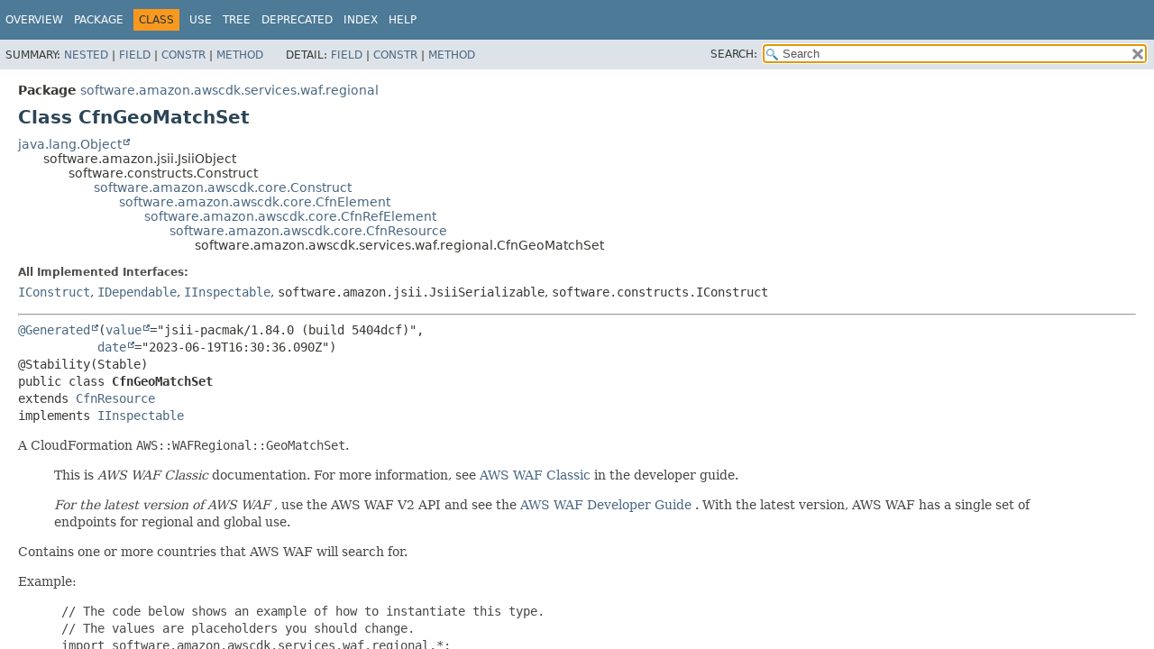

--- FILE ---
content_type: text/html
request_url: https://docs.aws.amazon.com/cdk/api/v1/java/software/amazon/awscdk/services/waf/regional/CfnGeoMatchSet.html
body_size: 5448
content:
<!DOCTYPE HTML>
<html lang="en">
<head>
<!-- Generated by javadoc (17) on Wed Nov 27 03:17:41 UTC 2024 -->
<title>CfnGeoMatchSet (AWS CDK 1.204.0 API)</title>
<meta name="viewport" content="width=device-width, initial-scale=1">
<meta http-equiv="Content-Type" content="text/html; charset=UTF-8">
<meta name="dc.created" content="2024-11-27">
<meta name="description" content="declaration: package: software.amazon.awscdk.services.waf.regional, class: CfnGeoMatchSet">
<meta name="generator" content="javadoc/ClassWriterImpl">
<link rel="stylesheet" type="text/css" href="../../../../../../stylesheet.css" title="Style">
<link rel="stylesheet" type="text/css" href="../../../../../../script-dir/jquery-ui.min.css" title="Style">
<link rel="stylesheet" type="text/css" href="../../../../../../jquery-ui.overrides.css" title="Style">
<script type="text/javascript" src="../../../../../../script.js"></script>
<script type="text/javascript" src="../../../../../../script-dir/jquery-3.7.1.min.js"></script>
<script type="text/javascript" src="../../../../../../script-dir/jquery-ui.min.js"></script>
<meta name="robots" content="noindex"></head>
<body class="class-declaration-page">
<script type="text/javascript">var evenRowColor = "even-row-color";
var oddRowColor = "odd-row-color";
var tableTab = "table-tab";
var activeTableTab = "active-table-tab";
var pathtoroot = "../../../../../../";
loadScripts(document, 'script');</script>
<noscript>
<div>JavaScript is disabled on your browser.</div>
</noscript>
<div class="flex-box">
<header role="banner" class="flex-header">
<nav role="navigation">
<!-- ========= START OF TOP NAVBAR ======= -->
<div class="top-nav" id="navbar-top">
<div class="skip-nav"><a href="#skip-navbar-top" title="Skip navigation links">Skip navigation links</a></div>
<div class="about-language"><meta name="guide-name" content="API Reference"> <meta name="service-name" content="AWS Cloud Development Kit (AWS CDK)"> <script type="text/javascript" src="/assets/js/awsdocs-boot.js"></script></div>
<ul id="navbar-top-firstrow" class="nav-list" title="Navigation">
<li><a href="../../../../../../index.html">Overview</a></li>
<li><a href="package-summary.html">Package</a></li>
<li class="nav-bar-cell1-rev">Class</li>
<li><a href="class-use/CfnGeoMatchSet.html">Use</a></li>
<li><a href="package-tree.html">Tree</a></li>
<li><a href="../../../../../../deprecated-list.html">Deprecated</a></li>
<li><a href="../../../../../../index-all.html">Index</a></li>
<li><a href="../../../../../../help-doc.html#class">Help</a></li>
</ul>
</div>
<div class="sub-nav">
<div>
<ul class="sub-nav-list">
<li>Summary:&nbsp;</li>
<li><a href="#nested-class-summary">Nested</a>&nbsp;|&nbsp;</li>
<li><a href="#field-summary">Field</a>&nbsp;|&nbsp;</li>
<li><a href="#constructor-summary">Constr</a>&nbsp;|&nbsp;</li>
<li><a href="#method-summary">Method</a></li>
</ul>
<ul class="sub-nav-list">
<li>Detail:&nbsp;</li>
<li><a href="#field-detail">Field</a>&nbsp;|&nbsp;</li>
<li><a href="#constructor-detail">Constr</a>&nbsp;|&nbsp;</li>
<li><a href="#method-detail">Method</a></li>
</ul>
</div>
<div class="nav-list-search"><label for="search-input">SEARCH:</label>
<input type="text" id="search-input" value="search" disabled="disabled">
<input type="reset" id="reset-button" value="reset" disabled="disabled">
</div>
</div>
<!-- ========= END OF TOP NAVBAR ========= -->
<span class="skip-nav" id="skip-navbar-top"></span></nav>
</header>
<div class="flex-content">
<main role="main">
<!-- ======== START OF CLASS DATA ======== -->
<div class="header">
<div class="sub-title"><span class="package-label-in-type">Package</span>&nbsp;<a href="package-summary.html">software.amazon.awscdk.services.waf.regional</a></div>
<h1 title="Class CfnGeoMatchSet" class="title">Class CfnGeoMatchSet</h1>
</div>
<div class="inheritance" title="Inheritance Tree"><a href="https://docs.oracle.com/javase/8/docs/api/java/lang/Object.html" title="class or interface in java.lang" class="external-link">java.lang.Object</a>
<div class="inheritance">software.amazon.jsii.JsiiObject
<div class="inheritance">software.constructs.Construct
<div class="inheritance"><a href="../../../core/Construct.html" title="class in software.amazon.awscdk.core">software.amazon.awscdk.core.Construct</a>
<div class="inheritance"><a href="../../../core/CfnElement.html" title="class in software.amazon.awscdk.core">software.amazon.awscdk.core.CfnElement</a>
<div class="inheritance"><a href="../../../core/CfnRefElement.html" title="class in software.amazon.awscdk.core">software.amazon.awscdk.core.CfnRefElement</a>
<div class="inheritance"><a href="../../../core/CfnResource.html" title="class in software.amazon.awscdk.core">software.amazon.awscdk.core.CfnResource</a>
<div class="inheritance">software.amazon.awscdk.services.waf.regional.CfnGeoMatchSet</div>
</div>
</div>
</div>
</div>
</div>
</div>
</div>
<section class="class-description" id="class-description">
<dl class="notes">
<dt>All Implemented Interfaces:</dt>
<dd><code><a href="../../../core/IConstruct.html" title="interface in software.amazon.awscdk.core">IConstruct</a></code>, <code><a href="../../../core/IDependable.html" title="interface in software.amazon.awscdk.core">IDependable</a></code>, <code><a href="../../../core/IInspectable.html" title="interface in software.amazon.awscdk.core">IInspectable</a></code>, <code>software.amazon.jsii.JsiiSerializable</code>, <code>software.constructs.IConstruct</code></dd>
</dl>
<hr>
<div class="type-signature"><span class="annotations"><a href="https://docs.oracle.com/javase/8/docs/api/javax/annotation/Generated.html" title="class or interface in javax.annotation" class="external-link">@Generated</a>(<a href="https://docs.oracle.com/javase/8/docs/api/javax/annotation/Generated.html#value--" title="class or interface in javax.annotation" class="external-link">value</a>="jsii-pacmak/1.84.0 (build 5404dcf)",
           <a href="https://docs.oracle.com/javase/8/docs/api/javax/annotation/Generated.html#date--" title="class or interface in javax.annotation" class="external-link">date</a>="2023-06-19T16:30:36.090Z")
@Stability(Stable)
</span><span class="modifiers">public class </span><span class="element-name type-name-label">CfnGeoMatchSet</span>
<span class="extends-implements">extends <a href="../../../core/CfnResource.html" title="class in software.amazon.awscdk.core">CfnResource</a>
implements <a href="../../../core/IInspectable.html" title="interface in software.amazon.awscdk.core">IInspectable</a></span></div>
<div class="block">A CloudFormation <code>AWS::WAFRegional::GeoMatchSet</code>.
 <p>
 <blockquote>
 <p>
 This is <em>AWS WAF Classic</em> documentation. For more information, see <a href="/waf/latest/developerguide/classic-waf-chapter.html">AWS WAF Classic</a> in the developer guide.
 <p>
 <em>For the latest version of AWS WAF</em> , use the AWS WAF V2 API and see the <a href="/waf/latest/developerguide/waf-chapter.html">AWS WAF Developer Guide</a> . With the latest version, AWS WAF has a single set of endpoints for regional and global use.
 <p>
 </blockquote>
 <p>
 Contains one or more countries that AWS WAF will search for.
 <p>
 Example:
 <p>
 <blockquote><pre>
 // The code below shows an example of how to instantiate this type.
 // The values are placeholders you should change.
 import software.amazon.awscdk.services.waf.regional.*;
 CfnGeoMatchSet cfnGeoMatchSet = CfnGeoMatchSet.Builder.create(this, "MyCfnGeoMatchSet")
         .name("name")
         // the properties below are optional
         .geoMatchConstraints(List.of(GeoMatchConstraintProperty.builder()
                 .type("type")
                 .value("value")
                 .build()))
         .build();
 </pre></blockquote></div>
</section>
<section class="summary">
<ul class="summary-list">
<!-- ======== NESTED CLASS SUMMARY ======== -->
<li>
<section class="nested-class-summary" id="nested-class-summary">
<h2>Nested Class Summary</h2>
<div class="caption"><span>Nested Classes</span></div>
<div class="summary-table three-column-summary">
<div class="table-header col-first">Modifier and Type</div>
<div class="table-header col-second">Class</div>
<div class="table-header col-last">Description</div>
<div class="col-first even-row-color"><code>static final class&nbsp;</code></div>
<div class="col-second even-row-color"><code><a href="CfnGeoMatchSet.Builder.html" class="type-name-link" title="class in software.amazon.awscdk.services.waf.regional">CfnGeoMatchSet.Builder</a></code></div>
<div class="col-last even-row-color">
<div class="block">A fluent builder for <a href="CfnGeoMatchSet.html" title="class in software.amazon.awscdk.services.waf.regional"><code>CfnGeoMatchSet</code></a>.</div>
</div>
<div class="col-first odd-row-color"><code>static interface&nbsp;</code></div>
<div class="col-second odd-row-color"><code><a href="CfnGeoMatchSet.GeoMatchConstraintProperty.html" class="type-name-link" title="interface in software.amazon.awscdk.services.waf.regional">CfnGeoMatchSet.GeoMatchConstraintProperty</a></code></div>
<div class="col-last odd-row-color"></div>
</div>
<div class="inherited-list">
<h2 id="nested-classes-inherited-from-class-software.amazon.jsii.JsiiObject">Nested classes/interfaces inherited from class&nbsp;software.amazon.jsii.JsiiObject</h2>
<code>software.amazon.jsii.JsiiObject.InitializationMode</code></div>
<div class="inherited-list">
<h2 id="nested-classes-inherited-from-class-software.amazon.awscdk.core.IConstruct">Nested classes/interfaces inherited from interface&nbsp;software.amazon.awscdk.core.<a href="../../../core/IConstruct.html" title="interface in software.amazon.awscdk.core">IConstruct</a></h2>
<code><a href="../../../core/IConstruct.Jsii$Default.html" title="interface in software.amazon.awscdk.core">IConstruct.Jsii$Default</a></code></div>
<div class="inherited-list">
<h2 id="nested-classes-inherited-from-class-software.constructs.IConstruct">Nested classes/interfaces inherited from interface&nbsp;software.constructs.IConstruct</h2>
<code>software.constructs.IConstruct.Jsii$Default</code></div>
<div class="inherited-list">
<h2 id="nested-classes-inherited-from-class-software.amazon.awscdk.core.IInspectable">Nested classes/interfaces inherited from interface&nbsp;software.amazon.awscdk.core.<a href="../../../core/IInspectable.html" title="interface in software.amazon.awscdk.core">IInspectable</a></h2>
<code><a href="../../../core/IInspectable.Jsii$Default.html" title="interface in software.amazon.awscdk.core">IInspectable.Jsii$Default</a>, <a href="../../../core/IInspectable.Jsii$Proxy.html" title="class in software.amazon.awscdk.core">IInspectable.Jsii$Proxy</a></code></div>
</section>
</li>
<!-- =========== FIELD SUMMARY =========== -->
<li>
<section class="field-summary" id="field-summary">
<h2>Field Summary</h2>
<div class="caption"><span>Fields</span></div>
<div class="summary-table three-column-summary">
<div class="table-header col-first">Modifier and Type</div>
<div class="table-header col-second">Field</div>
<div class="table-header col-last">Description</div>
<div class="col-first even-row-color"><code>static final <a href="https://docs.oracle.com/javase/8/docs/api/java/lang/String.html" title="class or interface in java.lang" class="external-link">String</a></code></div>
<div class="col-second even-row-color"><code><a href="#CFN_RESOURCE_TYPE_NAME" class="member-name-link">CFN_RESOURCE_TYPE_NAME</a></code></div>
<div class="col-last even-row-color">
<div class="block">The CloudFormation resource type name for this resource class.</div>
</div>
</div>
</section>
</li>
<!-- ======== CONSTRUCTOR SUMMARY ======== -->
<li>
<section class="constructor-summary" id="constructor-summary">
<h2>Constructor Summary</h2>
<div class="caption"><span>Constructors</span></div>
<div class="summary-table three-column-summary">
<div class="table-header col-first">Modifier</div>
<div class="table-header col-second">Constructor</div>
<div class="table-header col-last">Description</div>
<div class="col-first even-row-color"><code>&nbsp;</code></div>
<div class="col-constructor-name even-row-color"><code><a href="#%3Cinit%3E(software.amazon.awscdk.core.Construct,java.lang.String,software.amazon.awscdk.services.waf.regional.CfnGeoMatchSetProps)" class="member-name-link">CfnGeoMatchSet</a><wbr>(<a href="../../../core/Construct.html" title="class in software.amazon.awscdk.core">Construct</a>&nbsp;scope,
 <a href="https://docs.oracle.com/javase/8/docs/api/java/lang/String.html" title="class or interface in java.lang" class="external-link">String</a>&nbsp;id,
 <a href="CfnGeoMatchSetProps.html" title="interface in software.amazon.awscdk.services.waf.regional">CfnGeoMatchSetProps</a>&nbsp;props)</code></div>
<div class="col-last even-row-color">
<div class="block">Create a new <code>AWS::WAFRegional::GeoMatchSet</code>.</div>
</div>
<div class="col-first odd-row-color"><code>protected </code></div>
<div class="col-constructor-name odd-row-color"><code><a href="#%3Cinit%3E(software.amazon.jsii.JsiiObject.InitializationMode)" class="member-name-link">CfnGeoMatchSet</a><wbr>(software.amazon.jsii.JsiiObject.InitializationMode&nbsp;initializationMode)</code></div>
<div class="col-last odd-row-color">&nbsp;</div>
<div class="col-first even-row-color"><code>protected </code></div>
<div class="col-constructor-name even-row-color"><code><a href="#%3Cinit%3E(software.amazon.jsii.JsiiObjectRef)" class="member-name-link">CfnGeoMatchSet</a><wbr>(software.amazon.jsii.JsiiObjectRef&nbsp;objRef)</code></div>
<div class="col-last even-row-color">&nbsp;</div>
</div>
</section>
</li>
<!-- ========== METHOD SUMMARY =========== -->
<li>
<section class="method-summary" id="method-summary">
<h2>Method Summary</h2>
<div id="method-summary-table">
<div class="table-tabs" role="tablist" aria-orientation="horizontal"><button id="method-summary-table-tab0" role="tab" aria-selected="true" aria-controls="method-summary-table.tabpanel" tabindex="0" onkeydown="switchTab(event)" onclick="show('method-summary-table', 'method-summary-table', 3)" class="active-table-tab">All Methods</button><button id="method-summary-table-tab2" role="tab" aria-selected="false" aria-controls="method-summary-table.tabpanel" tabindex="-1" onkeydown="switchTab(event)" onclick="show('method-summary-table', 'method-summary-table-tab2', 3)" class="table-tab">Instance Methods</button><button id="method-summary-table-tab4" role="tab" aria-selected="false" aria-controls="method-summary-table.tabpanel" tabindex="-1" onkeydown="switchTab(event)" onclick="show('method-summary-table', 'method-summary-table-tab4', 3)" class="table-tab">Concrete Methods</button></div>
<div id="method-summary-table.tabpanel" role="tabpanel" aria-labelledby="method-summary-table-tab0">
<div class="summary-table three-column-summary">
<div class="table-header col-first">Modifier and Type</div>
<div class="table-header col-second">Method</div>
<div class="table-header col-last">Description</div>
<div class="col-first even-row-color method-summary-table method-summary-table-tab2 method-summary-table-tab4"><code>protected <a href="https://docs.oracle.com/javase/8/docs/api/java/util/Map.html" title="class or interface in java.util" class="external-link">Map</a>&lt;<a href="https://docs.oracle.com/javase/8/docs/api/java/lang/String.html" title="class or interface in java.lang" class="external-link">String</a>,<wbr><a href="https://docs.oracle.com/javase/8/docs/api/java/lang/Object.html" title="class or interface in java.lang" class="external-link">Object</a>&gt;</code></div>
<div class="col-second even-row-color method-summary-table method-summary-table-tab2 method-summary-table-tab4"><code><a href="#getCfnProperties()" class="member-name-link">getCfnProperties</a>()</code></div>
<div class="col-last even-row-color method-summary-table method-summary-table-tab2 method-summary-table-tab4">&nbsp;</div>
<div class="col-first odd-row-color method-summary-table method-summary-table-tab2 method-summary-table-tab4"><code><a href="https://docs.oracle.com/javase/8/docs/api/java/lang/Object.html" title="class or interface in java.lang" class="external-link">Object</a></code></div>
<div class="col-second odd-row-color method-summary-table method-summary-table-tab2 method-summary-table-tab4"><code><a href="#getGeoMatchConstraints()" class="member-name-link">getGeoMatchConstraints</a>()</code></div>
<div class="col-last odd-row-color method-summary-table method-summary-table-tab2 method-summary-table-tab4">
<div class="block">An array of <code>GeoMatchConstraint</code> objects, which contain the country that you want AWS WAF to search for.</div>
</div>
<div class="col-first even-row-color method-summary-table method-summary-table-tab2 method-summary-table-tab4"><code><a href="https://docs.oracle.com/javase/8/docs/api/java/lang/String.html" title="class or interface in java.lang" class="external-link">String</a></code></div>
<div class="col-second even-row-color method-summary-table method-summary-table-tab2 method-summary-table-tab4"><code><a href="#getName()" class="member-name-link">getName</a>()</code></div>
<div class="col-last even-row-color method-summary-table method-summary-table-tab2 method-summary-table-tab4">
<div class="block">A friendly name or description of the <code>GeoMatchSet</code> .</div>
</div>
<div class="col-first odd-row-color method-summary-table method-summary-table-tab2 method-summary-table-tab4"><code>void</code></div>
<div class="col-second odd-row-color method-summary-table method-summary-table-tab2 method-summary-table-tab4"><code><a href="#inspect(software.amazon.awscdk.core.TreeInspector)" class="member-name-link">inspect</a><wbr>(<a href="../../../core/TreeInspector.html" title="class in software.amazon.awscdk.core">TreeInspector</a>&nbsp;inspector)</code></div>
<div class="col-last odd-row-color method-summary-table method-summary-table-tab2 method-summary-table-tab4">
<div class="block">Examines the CloudFormation resource and discloses attributes.</div>
</div>
<div class="col-first even-row-color method-summary-table method-summary-table-tab2 method-summary-table-tab4"><code>protected <a href="https://docs.oracle.com/javase/8/docs/api/java/util/Map.html" title="class or interface in java.util" class="external-link">Map</a>&lt;<a href="https://docs.oracle.com/javase/8/docs/api/java/lang/String.html" title="class or interface in java.lang" class="external-link">String</a>,<wbr><a href="https://docs.oracle.com/javase/8/docs/api/java/lang/Object.html" title="class or interface in java.lang" class="external-link">Object</a>&gt;</code></div>
<div class="col-second even-row-color method-summary-table method-summary-table-tab2 method-summary-table-tab4"><code><a href="#renderProperties(java.util.Map)" class="member-name-link">renderProperties</a><wbr>(<a href="https://docs.oracle.com/javase/8/docs/api/java/util/Map.html" title="class or interface in java.util" class="external-link">Map</a>&lt;<a href="https://docs.oracle.com/javase/8/docs/api/java/lang/String.html" title="class or interface in java.lang" class="external-link">String</a>,<wbr><a href="https://docs.oracle.com/javase/8/docs/api/java/lang/Object.html" title="class or interface in java.lang" class="external-link">Object</a>&gt;&nbsp;props)</code></div>
<div class="col-last even-row-color method-summary-table method-summary-table-tab2 method-summary-table-tab4">&nbsp;</div>
<div class="col-first odd-row-color method-summary-table method-summary-table-tab2 method-summary-table-tab4"><code>void</code></div>
<div class="col-second odd-row-color method-summary-table method-summary-table-tab2 method-summary-table-tab4"><code><a href="#setGeoMatchConstraints(java.util.List)" class="member-name-link">setGeoMatchConstraints</a><wbr>(<a href="https://docs.oracle.com/javase/8/docs/api/java/util/List.html" title="class or interface in java.util" class="external-link">List</a>&lt;<a href="https://docs.oracle.com/javase/8/docs/api/java/lang/Object.html" title="class or interface in java.lang" class="external-link">Object</a>&gt;&nbsp;value)</code></div>
<div class="col-last odd-row-color method-summary-table method-summary-table-tab2 method-summary-table-tab4">
<div class="block">An array of <code>GeoMatchConstraint</code> objects, which contain the country that you want AWS WAF to search for.</div>
</div>
<div class="col-first even-row-color method-summary-table method-summary-table-tab2 method-summary-table-tab4"><code>void</code></div>
<div class="col-second even-row-color method-summary-table method-summary-table-tab2 method-summary-table-tab4"><code><a href="#setGeoMatchConstraints(software.amazon.awscdk.core.IResolvable)" class="member-name-link">setGeoMatchConstraints</a><wbr>(<a href="../../../core/IResolvable.html" title="interface in software.amazon.awscdk.core">IResolvable</a>&nbsp;value)</code></div>
<div class="col-last even-row-color method-summary-table method-summary-table-tab2 method-summary-table-tab4">
<div class="block">An array of <code>GeoMatchConstraint</code> objects, which contain the country that you want AWS WAF to search for.</div>
</div>
<div class="col-first odd-row-color method-summary-table method-summary-table-tab2 method-summary-table-tab4"><code>void</code></div>
<div class="col-second odd-row-color method-summary-table method-summary-table-tab2 method-summary-table-tab4"><code><a href="#setName(java.lang.String)" class="member-name-link">setName</a><wbr>(<a href="https://docs.oracle.com/javase/8/docs/api/java/lang/String.html" title="class or interface in java.lang" class="external-link">String</a>&nbsp;value)</code></div>
<div class="col-last odd-row-color method-summary-table method-summary-table-tab2 method-summary-table-tab4">
<div class="block">A friendly name or description of the <code>GeoMatchSet</code> .</div>
</div>
</div>
</div>
</div>
<div class="inherited-list">
<h3 id="methods-inherited-from-class-software.amazon.awscdk.core.CfnResource">Methods inherited from class&nbsp;software.amazon.awscdk.core.<a href="../../../core/CfnResource.html" title="class in software.amazon.awscdk.core">CfnResource</a></h3>
<code><a href="../../../core/CfnResource.html#addDeletionOverride(java.lang.String)">addDeletionOverride</a>, <a href="../../../core/CfnResource.html#addDependsOn(software.amazon.awscdk.core.CfnResource)">addDependsOn</a>, <a href="../../../core/CfnResource.html#addMetadata(java.lang.String,java.lang.Object)">addMetadata</a>, <a href="../../../core/CfnResource.html#addOverride(java.lang.String,java.lang.Object)">addOverride</a>, <a href="../../../core/CfnResource.html#addPropertyDeletionOverride(java.lang.String)">addPropertyDeletionOverride</a>, <a href="../../../core/CfnResource.html#addPropertyOverride(java.lang.String,java.lang.Object)">addPropertyOverride</a>, <a href="../../../core/CfnResource.html#applyRemovalPolicy()">applyRemovalPolicy</a>, <a href="../../../core/CfnResource.html#applyRemovalPolicy(software.amazon.awscdk.core.RemovalPolicy)">applyRemovalPolicy</a>, <a href="../../../core/CfnResource.html#applyRemovalPolicy(software.amazon.awscdk.core.RemovalPolicy,software.amazon.awscdk.core.RemovalPolicyOptions)">applyRemovalPolicy</a>, <a href="../../../core/CfnResource.html#getAtt(java.lang.String)">getAtt</a>, <a href="../../../core/CfnResource.html#getCfnOptions()">getCfnOptions</a>, <a href="../../../core/CfnResource.html#getCfnResourceType()">getCfnResourceType</a>, <a href="../../../core/CfnResource.html#getMetadata(java.lang.String)">getMetadata</a>, <a href="../../../core/CfnResource.html#getUpdatedProperites()">getUpdatedProperites</a>, <a href="../../../core/CfnResource.html#isCfnResource(software.constructs.IConstruct)">isCfnResource</a>, <a href="../../../core/CfnResource.html#shouldSynthesize()">shouldSynthesize</a>, <a href="../../../core/CfnResource.html#toString()">toString</a>, <a href="../../../core/CfnResource.html#validateProperties(java.lang.Object)">validateProperties</a></code></div>
<div class="inherited-list">
<h3 id="methods-inherited-from-class-software.amazon.awscdk.core.CfnRefElement">Methods inherited from class&nbsp;software.amazon.awscdk.core.<a href="../../../core/CfnRefElement.html" title="class in software.amazon.awscdk.core">CfnRefElement</a></h3>
<code><a href="../../../core/CfnRefElement.html#getRef()">getRef</a></code></div>
<div class="inherited-list">
<h3 id="methods-inherited-from-class-software.amazon.awscdk.core.CfnElement">Methods inherited from class&nbsp;software.amazon.awscdk.core.<a href="../../../core/CfnElement.html" title="class in software.amazon.awscdk.core">CfnElement</a></h3>
<code><a href="../../../core/CfnElement.html#getCreationStack()">getCreationStack</a>, <a href="../../../core/CfnElement.html#getLogicalId()">getLogicalId</a>, <a href="../../../core/CfnElement.html#getStack()">getStack</a>, <a href="../../../core/CfnElement.html#isCfnElement(java.lang.Object)">isCfnElement</a>, <a href="../../../core/CfnElement.html#overrideLogicalId(java.lang.String)">overrideLogicalId</a></code></div>
<div class="inherited-list">
<h3 id="methods-inherited-from-class-software.amazon.awscdk.core.Construct">Methods inherited from class&nbsp;software.amazon.awscdk.core.<a href="../../../core/Construct.html" title="class in software.amazon.awscdk.core">Construct</a></h3>
<code><a href="../../../core/Construct.html#getNode()">getNode</a>, <a href="../../../core/Construct.html#isConstruct(java.lang.Object)">isConstruct</a>, <a href="../../../core/Construct.html#onPrepare()">onPrepare</a>, <a href="../../../core/Construct.html#onSynthesize(software.constructs.ISynthesisSession)">onSynthesize</a>, <a href="../../../core/Construct.html#onValidate()">onValidate</a>, <a href="../../../core/Construct.html#prepare()">prepare</a>, <a href="../../../core/Construct.html#synthesize(software.amazon.awscdk.core.ISynthesisSession)">synthesize</a>, <a href="../../../core/Construct.html#validate()">validate</a></code></div>
<div class="inherited-list">
<h3 id="methods-inherited-from-class-software.amazon.jsii.JsiiObject">Methods inherited from class&nbsp;software.amazon.jsii.JsiiObject</h3>
<code>jsiiAsyncCall, jsiiAsyncCall, jsiiCall, jsiiCall, jsiiGet, jsiiGet, jsiiSet, jsiiStaticCall, jsiiStaticCall, jsiiStaticGet, jsiiStaticGet, jsiiStaticSet, jsiiStaticSet</code></div>
<div class="inherited-list">
<h3 id="methods-inherited-from-class-java.lang.Object">Methods inherited from class&nbsp;java.lang.<a href="https://docs.oracle.com/javase/8/docs/api/java/lang/Object.html" title="class or interface in java.lang" class="external-link">Object</a></h3>
<code><a href="https://docs.oracle.com/javase/8/docs/api/java/lang/Object.html#clone--" title="class or interface in java.lang" class="external-link">clone</a>, <a href="https://docs.oracle.com/javase/8/docs/api/java/lang/Object.html#equals-java.lang.Object-" title="class or interface in java.lang" class="external-link">equals</a>, <a href="https://docs.oracle.com/javase/8/docs/api/java/lang/Object.html#finalize--" title="class or interface in java.lang" class="external-link">finalize</a>, <a href="https://docs.oracle.com/javase/8/docs/api/java/lang/Object.html#getClass--" title="class or interface in java.lang" class="external-link">getClass</a>, <a href="https://docs.oracle.com/javase/8/docs/api/java/lang/Object.html#hashCode--" title="class or interface in java.lang" class="external-link">hashCode</a>, <a href="https://docs.oracle.com/javase/8/docs/api/java/lang/Object.html#notify--" title="class or interface in java.lang" class="external-link">notify</a>, <a href="https://docs.oracle.com/javase/8/docs/api/java/lang/Object.html#notifyAll--" title="class or interface in java.lang" class="external-link">notifyAll</a>, <a href="https://docs.oracle.com/javase/8/docs/api/java/lang/Object.html#wait--" title="class or interface in java.lang" class="external-link">wait</a>, <a href="https://docs.oracle.com/javase/8/docs/api/java/lang/Object.html#wait-long-" title="class or interface in java.lang" class="external-link">wait</a>, <a href="https://docs.oracle.com/javase/8/docs/api/java/lang/Object.html#wait-long-int-" title="class or interface in java.lang" class="external-link">wait</a></code></div>
<div class="inherited-list">
<h3 id="methods-inherited-from-class-software.amazon.jsii.JsiiSerializable">Methods inherited from interface&nbsp;software.amazon.jsii.JsiiSerializable</h3>
<code>$jsii$toJson</code></div>
</section>
</li>
</ul>
</section>
<section class="details">
<ul class="details-list">
<!-- ============ FIELD DETAIL =========== -->
<li>
<section class="field-details" id="field-detail">
<h2>Field Details</h2>
<ul class="member-list">
<li>
<section class="detail" id="CFN_RESOURCE_TYPE_NAME">
<h3>CFN_RESOURCE_TYPE_NAME</h3>
<div class="member-signature"><span class="annotations">@Stability(Stable)
</span><span class="modifiers">public static final</span>&nbsp;<span class="return-type"><a href="https://docs.oracle.com/javase/8/docs/api/java/lang/String.html" title="class or interface in java.lang" class="external-link">String</a></span>&nbsp;<span class="element-name">CFN_RESOURCE_TYPE_NAME</span></div>
<div class="block">The CloudFormation resource type name for this resource class.</div>
</section>
</li>
</ul>
</section>
</li>
<!-- ========= CONSTRUCTOR DETAIL ======== -->
<li>
<section class="constructor-details" id="constructor-detail">
<h2>Constructor Details</h2>
<ul class="member-list">
<li>
<section class="detail" id="&lt;init&gt;(software.amazon.jsii.JsiiObjectRef)">
<h3>CfnGeoMatchSet</h3>
<div class="member-signature"><span class="modifiers">protected</span>&nbsp;<span class="element-name">CfnGeoMatchSet</span><wbr><span class="parameters">(software.amazon.jsii.JsiiObjectRef&nbsp;objRef)</span></div>
</section>
</li>
<li>
<section class="detail" id="&lt;init&gt;(software.amazon.jsii.JsiiObject.InitializationMode)">
<h3>CfnGeoMatchSet</h3>
<div class="member-signature"><span class="modifiers">protected</span>&nbsp;<span class="element-name">CfnGeoMatchSet</span><wbr><span class="parameters">(software.amazon.jsii.JsiiObject.InitializationMode&nbsp;initializationMode)</span></div>
</section>
</li>
<li>
<section class="detail" id="&lt;init&gt;(software.amazon.awscdk.core.Construct,java.lang.String,software.amazon.awscdk.services.waf.regional.CfnGeoMatchSetProps)">
<h3>CfnGeoMatchSet</h3>
<div class="member-signature"><span class="annotations">@Stability(Stable)
</span><span class="modifiers">public</span>&nbsp;<span class="element-name">CfnGeoMatchSet</span><wbr><span class="parameters">(@NotNull
 <a href="../../../core/Construct.html" title="class in software.amazon.awscdk.core">Construct</a>&nbsp;scope,
 @NotNull
 <a href="https://docs.oracle.com/javase/8/docs/api/java/lang/String.html" title="class or interface in java.lang" class="external-link">String</a>&nbsp;id,
 @NotNull
 <a href="CfnGeoMatchSetProps.html" title="interface in software.amazon.awscdk.services.waf.regional">CfnGeoMatchSetProps</a>&nbsp;props)</span></div>
<div class="block">Create a new <code>AWS::WAFRegional::GeoMatchSet</code>.
 <p></div>
<dl class="notes">
<dt>Parameters:</dt>
<dd><code>scope</code> - <ul><li>scope in which this resource is defined.</li></ul> This parameter is required.</dd>
<dd><code>id</code> - <ul><li>scoped id of the resource.</li></ul> This parameter is required.</dd>
<dd><code>props</code> - <ul><li>resource properties.</li></ul> This parameter is required.</dd>
</dl>
</section>
</li>
</ul>
</section>
</li>
<!-- ============ METHOD DETAIL ========== -->
<li>
<section class="method-details" id="method-detail">
<h2>Method Details</h2>
<ul class="member-list">
<li>
<section class="detail" id="inspect(software.amazon.awscdk.core.TreeInspector)">
<h3>inspect</h3>
<div class="member-signature"><span class="annotations">@Stability(Stable)
</span><span class="modifiers">public</span>&nbsp;<span class="return-type">void</span>&nbsp;<span class="element-name">inspect</span><wbr><span class="parameters">(@NotNull
 <a href="../../../core/TreeInspector.html" title="class in software.amazon.awscdk.core">TreeInspector</a>&nbsp;inspector)</span></div>
<div class="block">Examines the CloudFormation resource and discloses attributes.
 <p></div>
<dl class="notes">
<dt>Specified by:</dt>
<dd><code><a href="../../../core/IInspectable.html#inspect(software.amazon.awscdk.core.TreeInspector)">inspect</a></code>&nbsp;in interface&nbsp;<code><a href="../../../core/IInspectable.html" title="interface in software.amazon.awscdk.core">IInspectable</a></code></dd>
<dt>Parameters:</dt>
<dd><code>inspector</code> - <ul><li>tree inspector to collect and process attributes.</li></ul> This parameter is required.</dd>
</dl>
</section>
</li>
<li>
<section class="detail" id="renderProperties(java.util.Map)">
<h3>renderProperties</h3>
<div class="member-signature"><span class="annotations">@Stability(Stable)
@NotNull
</span><span class="modifiers">protected</span>&nbsp;<span class="return-type"><a href="https://docs.oracle.com/javase/8/docs/api/java/util/Map.html" title="class or interface in java.util" class="external-link">Map</a>&lt;<a href="https://docs.oracle.com/javase/8/docs/api/java/lang/String.html" title="class or interface in java.lang" class="external-link">String</a>,<wbr><a href="https://docs.oracle.com/javase/8/docs/api/java/lang/Object.html" title="class or interface in java.lang" class="external-link">Object</a>&gt;</span>&nbsp;<span class="element-name">renderProperties</span><wbr><span class="parameters">(@NotNull
 <a href="https://docs.oracle.com/javase/8/docs/api/java/util/Map.html" title="class or interface in java.util" class="external-link">Map</a>&lt;<a href="https://docs.oracle.com/javase/8/docs/api/java/lang/String.html" title="class or interface in java.lang" class="external-link">String</a>,<wbr><a href="https://docs.oracle.com/javase/8/docs/api/java/lang/Object.html" title="class or interface in java.lang" class="external-link">Object</a>&gt;&nbsp;props)</span></div>
<dl class="notes">
<dt>Overrides:</dt>
<dd><code><a href="../../../core/CfnResource.html#renderProperties(java.util.Map)">renderProperties</a></code>&nbsp;in class&nbsp;<code><a href="../../../core/CfnResource.html" title="class in software.amazon.awscdk.core">CfnResource</a></code></dd>
<dt>Parameters:</dt>
<dd><code>props</code> - This parameter is required.</dd>
</dl>
</section>
</li>
<li>
<section class="detail" id="getCfnProperties()">
<h3>getCfnProperties</h3>
<div class="member-signature"><span class="annotations">@Stability(Stable)
@NotNull
</span><span class="modifiers">protected</span>&nbsp;<span class="return-type"><a href="https://docs.oracle.com/javase/8/docs/api/java/util/Map.html" title="class or interface in java.util" class="external-link">Map</a>&lt;<a href="https://docs.oracle.com/javase/8/docs/api/java/lang/String.html" title="class or interface in java.lang" class="external-link">String</a>,<wbr><a href="https://docs.oracle.com/javase/8/docs/api/java/lang/Object.html" title="class or interface in java.lang" class="external-link">Object</a>&gt;</span>&nbsp;<span class="element-name">getCfnProperties</span>()</div>
<dl class="notes">
<dt>Overrides:</dt>
<dd><code><a href="../../../core/CfnResource.html#getCfnProperties()">getCfnProperties</a></code>&nbsp;in class&nbsp;<code><a href="../../../core/CfnResource.html" title="class in software.amazon.awscdk.core">CfnResource</a></code></dd>
</dl>
</section>
</li>
<li>
<section class="detail" id="getName()">
<h3>getName</h3>
<div class="member-signature"><span class="annotations">@Stability(Stable)
@NotNull
</span><span class="modifiers">public</span>&nbsp;<span class="return-type"><a href="https://docs.oracle.com/javase/8/docs/api/java/lang/String.html" title="class or interface in java.lang" class="external-link">String</a></span>&nbsp;<span class="element-name">getName</span>()</div>
<div class="block">A friendly name or description of the <code>GeoMatchSet</code> .
 <p>
 You can't change the name of an <code>GeoMatchSet</code> after you create it.</div>
</section>
</li>
<li>
<section class="detail" id="setName(java.lang.String)">
<h3>setName</h3>
<div class="member-signature"><span class="annotations">@Stability(Stable)
</span><span class="modifiers">public</span>&nbsp;<span class="return-type">void</span>&nbsp;<span class="element-name">setName</span><wbr><span class="parameters">(@NotNull
 <a href="https://docs.oracle.com/javase/8/docs/api/java/lang/String.html" title="class or interface in java.lang" class="external-link">String</a>&nbsp;value)</span></div>
<div class="block">A friendly name or description of the <code>GeoMatchSet</code> .
 <p>
 You can't change the name of an <code>GeoMatchSet</code> after you create it.</div>
</section>
</li>
<li>
<section class="detail" id="getGeoMatchConstraints()">
<h3>getGeoMatchConstraints</h3>
<div class="member-signature"><span class="annotations">@Stability(Stable)
@Nullable
</span><span class="modifiers">public</span>&nbsp;<span class="return-type"><a href="https://docs.oracle.com/javase/8/docs/api/java/lang/Object.html" title="class or interface in java.lang" class="external-link">Object</a></span>&nbsp;<span class="element-name">getGeoMatchConstraints</span>()</div>
<div class="block">An array of <code>GeoMatchConstraint</code> objects, which contain the country that you want AWS WAF to search for.</div>
</section>
</li>
<li>
<section class="detail" id="setGeoMatchConstraints(software.amazon.awscdk.core.IResolvable)">
<h3>setGeoMatchConstraints</h3>
<div class="member-signature"><span class="annotations">@Stability(Stable)
</span><span class="modifiers">public</span>&nbsp;<span class="return-type">void</span>&nbsp;<span class="element-name">setGeoMatchConstraints</span><wbr><span class="parameters">(@Nullable
 <a href="../../../core/IResolvable.html" title="interface in software.amazon.awscdk.core">IResolvable</a>&nbsp;value)</span></div>
<div class="block">An array of <code>GeoMatchConstraint</code> objects, which contain the country that you want AWS WAF to search for.</div>
</section>
</li>
<li>
<section class="detail" id="setGeoMatchConstraints(java.util.List)">
<h3>setGeoMatchConstraints</h3>
<div class="member-signature"><span class="annotations">@Stability(Stable)
</span><span class="modifiers">public</span>&nbsp;<span class="return-type">void</span>&nbsp;<span class="element-name">setGeoMatchConstraints</span><wbr><span class="parameters">(@Nullable
 <a href="https://docs.oracle.com/javase/8/docs/api/java/util/List.html" title="class or interface in java.util" class="external-link">List</a>&lt;<a href="https://docs.oracle.com/javase/8/docs/api/java/lang/Object.html" title="class or interface in java.lang" class="external-link">Object</a>&gt;&nbsp;value)</span></div>
<div class="block">An array of <code>GeoMatchConstraint</code> objects, which contain the country that you want AWS WAF to search for.</div>
</section>
</li>
</ul>
</section>
</li>
</ul>
</section>
<!-- ========= END OF CLASS DATA ========= -->
</main>
<footer role="contentinfo">
<hr>
<p class="legal-copy"><small>Copyright &#169; 2024. All rights reserved.</small></p>
</footer>
</div>
</div>
</body>
</html>
